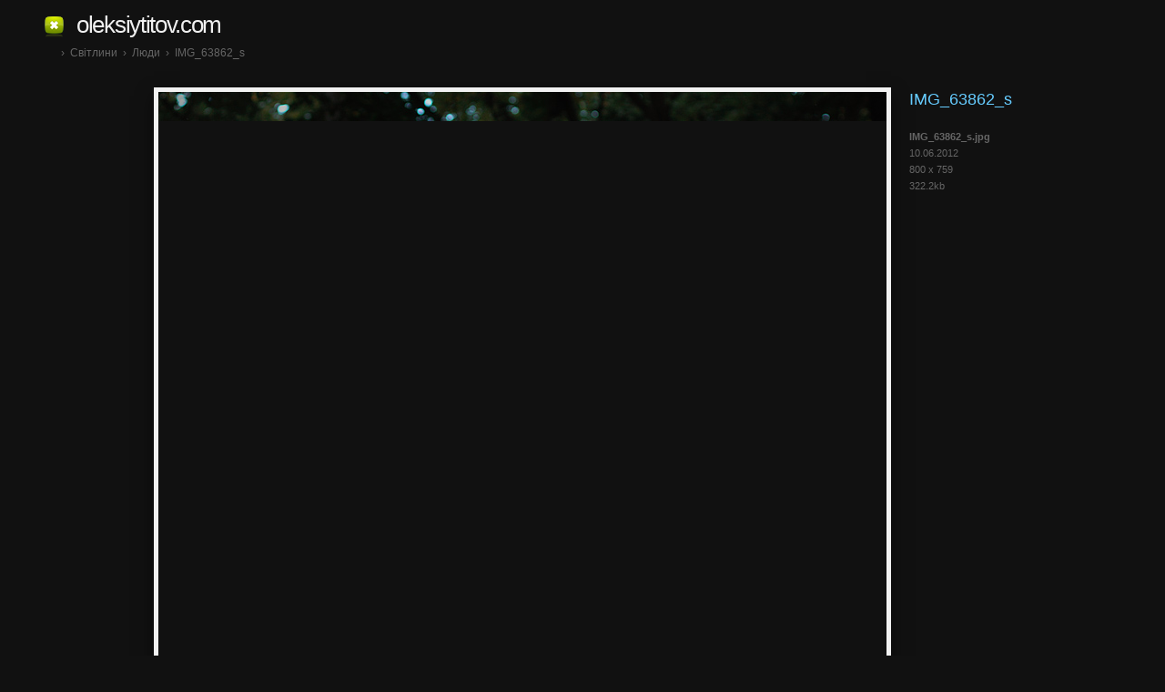

--- FILE ---
content_type: text/html; charset=utf-8
request_url: http://oleksiytitov.com/?share=content%2FSvitlyny%2FPEOPLE%2FIMG_63862_s.jpg
body_size: 584
content:
<!DOCTYPE html PUBLIC "-//W3C//DTD XHTML 1.0 Transitional//EN" "http://www.w3.org/TR/xhtml1/DTD/xhtml1-transitional.dtd">
<html xmlns="http://www.w3.org/1999/xhtml" xml:lang="en">
	<head>
				<meta http-equiv="refresh" content="0;url=http://oleksiytitov.com/#/content/Svitlyny/PEOPLE/IMG_63862_s.jpg" />
		<meta name="robots" content="noindex,follow" />
		<meta http-equiv="Content-Type" content="text/html; charset=utf-8" />
		<meta http-equiv="description" content="IMG_63862_s ">

		<meta property="og:title" content="IMG_63862_s" />
		<meta property="og:type" content="image" />
		<meta property="og:url" content="http://oleksiytitov.com/#/content/Svitlyny/PEOPLE/IMG_63862_s.jpg" />
		<meta property="og:image" content="http://oleksiytitov.com/content/Svitlyny/PEOPLE/IMG_63862_s.jpg" />
		<meta property="og:description" content="" />

		<link href="iv-includes/assets/css/imagevue.flash.css" rel="stylesheet" type="text/css" />
		
		<title>IMG_63862_s</title>
	</head>
	<body>
		<div id="na">

			<div id="top">

				<div id="text">
					<h1><a href="http://oleksiytitov.com/#/content/Svitlyny/PEOPLE/IMG_63862_s.jpg">IMG_63862_s</a></h1><p></p>
				</div>

			</div>

							<div id="preview">
					<img src="http://oleksiytitov.com/content/Svitlyny/PEOPLE/IMG_63862_s.jpg" alt="IMG_63862_s" />
				</div>
			
		</div>
		<div id="footer">
			<a href="http://imagevuex.com">Photo Gallery Software by <strong>Imagevuex.com</strong></a>
		</div>

	</body>
</html>

--- FILE ---
content_type: text/html; charset=utf-8
request_url: http://oleksiytitov.com/
body_size: 1900
content:
<!DOCTYPE HTML>
<head>
	<meta charset="UTF-8">
	<meta name="keywords" content="oleksiytitov.com, oleksiy titov, titov, photo, image, gallery, kyiv, олексій, тітов, титов, фото, фотографии, снимки, світлини, фотографії" />
	<meta name="description" content="oleksiytitov.com" />
	<title>oleksiytitov.com</title>
		<link href="iv-includes/assets/css/imagevue.flash.css" rel="stylesheet" type="text/css" />
		<script type="text/javascript" src="iv-includes/assets/js/swfobject.js"></script>
	<script type="text/javascript" src="iv-includes/assets/js/swfaddress.js"></script>
	<script type="text/javascript" src="iv-includes/assets/js/swfmacmousewheel.js"></script>
	<script type="text/javascript" src="iv-includes/assets/js/jquery.min.js"></script>
	<script type="text/javascript" src="iv-includes/assets/js/jquery.c.js"></script>
	<script type="text/javascript" src="iv-includes/assets/js/functions.js"></script>
			<script type="text/javascript">
		// <![CDATA[
			$(window).load(function () {
				$.getScript('http://s7.addthis.com/js/250/addthis_widget.js#pubid=imagevue&domready=1', function () {
					addthis.init();
					top.showAddThis = function(url, title, color, back_color, cobrand) {
						window.addthis_share = {
							templates: {twitter: '{{title}} - {{url}}'}
						}
						window.addthis_config = {
							ui_header_color: color,
							ui_header_background: back_color,
							ui_cobrand: cobrand,
							services_exclude: 'print',
							ui_use_css: false,
							data_track_clickback: true
						};
						addthis_open(document.body, "more", url, title);
					}
				});
			});
		// ]]>
		</script>
		<style type="text/css">
		body { 	background-color: #222222; }
	</style>
		<script type="text/javascript">
	// <![CDATA[
		$(window).load(function () {
			$("#hud").show();
		});
	// ]]>
	</script>
</head>
<body>

		<table>

	</table>
	<div id="imagevue">
		<div id="na">
			<div id="hud">
				<div id="top">
					
													<img src="content/Svitlyny/tn_IMG_7377_2_s.jpg?1341580973" alt="IMG_7377_2_s"/>
																<div id="text">
						<h1><a href="/">oleksiytitov.com</a></h1>
						<p>oleksiytitov.com</p>
					</div>
				</div>

				<div id="bottom">
					<strong class="mytitle">Oops! - This page requires Flash Player and Javascript</strong>
					<br/>
					Please make sure you have the latest <a href="http://get.adobe.com/flashplayer/" target="_blank"  rel="nofollow">Flash Player</a> installed and Javascript is enabled in your browser.
					<br/>
					&rsaquo; <a href="/">View Flash gallery</a><br/>
					<br/>
					Optionally, you can view the HTML Gallery instead:<br/>
						&rsaquo; <a href="?p=html">HTML Gallery</a><br/>
						&rsaquo; <a href="?p=sitemap">HTML Sitemap</a><br/>
						<br/>
										<br/><br/>
					Gallery Software by Imagevuex.com:<br/>
					&rsaquo; <a  class="iv-ext" target="_blank" href="http://imagevuex.com" title="Imagevuex.com">Web image gallery photo album and slideshow portfolio software</a>
				</div>
			</div>
		</div>
	</div>

	<div id="counters">
		<script type="text/javascript">

  var _gaq = _gaq || [];
  _gaq.push(['_setAccount', 'UA-5457428-8']);
  _gaq.push(['_trackPageview']);

  (function() {
    var ga = document.createElement('script'); ga.type = 'text/javascript'; ga.async = true;
    ga.src = ('https:' == document.location.protocol ? 'https://ssl' : 'http://www') + '.google-analytics.com/ga.js';
    var s = document.getElementsByTagName('script')[0]; s.parentNode.insertBefore(ga, s);
  })();

</script>	</div>

	<script type="text/javascript">
		//<![CDATA[
		var params = {
			allowScriptAccess: 'always',
			allowFullScreen: true,
			bgcolor: '#222222',
			wmode: 'opaque'
		};
			var flashVars = {
				foreground_color: 'EEEEEE',
				background_color: '222222'
			};
			flashVars.theme = 'default';
			flashVars.language = 'ukrainian';
			var attributes = {
				id: 'imagevue',
				name: 'imagevue'
			}

			swfobject.addDomLoadEvent(function () {
				var playerVersion = swfobject.getFlashPlayerVersion();
				if (playerVersion.major < 9) {
					location.href = '?' + SWFAddress.getPath();
				}
			});

			swfobject.embedSWF("iv-includes/imagevue2.swf", "imagevue", "100%", "100%", "8.0.0", "iv-includes/expressInstall.swf", flashVars, params, attributes);
			if (swfmacmousewheel && navigator.appName != 'Microsoft Internet Explorer')
			    swfmacmousewheel.registerObject(attributes.id);
		// ]]>
	</script>
</body>
</html>

--- FILE ---
content_type: text/html; charset=utf-8
request_url: http://oleksiytitov.com/?/content/Svitlyny/PEOPLE/IMG_63862_s.jpg
body_size: 3803
content:
<!DOCTYPE html PUBLIC "-//W3C//DTD XHTML 1.0 Transitional//EN" "http://www.w3.org/TR/xhtml1/DTD/xhtml1-transitional.dtd">
<html xmlns="http://www.w3.org/1999/xhtml" xml:lang="en">
<head>
		<meta content="minimum-scale=0.5, width=device-width, maximum-scale=1, user-scalable=yes" name="viewport" />
		<link href="iv-includes/images/imagevueTouch.png" rel="apple-touch-icon" />

		<meta http-equiv="Content-Type" content="text/html; charset=utf-8" />
		<meta name="keywords" content="oleksiytitov.com, oleksiy titov, titov, photo, image, gallery, kyiv, олексій, тітов, титов, фото, фотографии, снимки, світлини, фотографії" />
		<meta name="description" content="oleksiytitov.com" />
		<title>IMG_63862_s &lsaquo; oleksiytitov.com</title>

		<link href="iv-includes/assets/dtree/css/dtree.css" rel="stylesheet" type="text/css" />
		<link rel="stylesheet" href="iv-includes/assets/mediaelement/mediaelementplayer.css" />
				<link href="iv-includes/assets/css/imagevue.html.css" rel="stylesheet" type="text/css" />
				<link rel="stylesheet" type="text/css" media="all and (max-device-width: 480px)" href="iv-includes/assets/css/imagevue.iphone.css" />
				<link rel="stylesheet" type="text/css" media="all and (min-device-width: 481px) and (max-device-width: 1024px) and (orientation:portrait)" href="iv-includes/assets/css/imagevue.ipad.css" />
		<link rel="stylesheet" type="text/css" media="all and (min-device-width: 481px) and (max-device-width: 1024px) and (orientation:landscape)" href="iv-includes/assets/css/imagevue.ipad.css" />
		
		
		<script type="text/javascript" src="iv-includes/assets/dtree/js/dtree.js"></script>
		<script type="text/javascript" src="iv-includes/assets/js/swfobject.js"></script>
		<script type="text/javascript" src="iv-includes/assets/js/jquery.min.js"></script>
		<script type="text/javascript" src="iv-includes/assets/js/jquery.c.js"></script>
		<script type="text/javascript" src="iv-includes/assets/mediaelement/mediaelement-and-player.min.js"></script>
				<script type="text/javascript" src="iv-includes/assets/js/functions.js"></script>

					<script type="text/javascript">
			// <![CDATA[
				$(window).load(function () {
					$.getScript('http://s7.addthis.com/js/250/addthis_widget.js#pubid=imagevue&domready=1', function () {
						window.addthis_config = {
								data_track_clickback: true
							};
						addthis.init();
					});
				});
			// ]]>
			</script>
						
	</head>
			<body>
		<div id="body"	class="inner">


					<div id="page">


			<div id="pageHeader">
				<div id="tree" onmouseover="$('#hidden').show();" onmouseout="$('#hidden').hide();">
					<div class="holder">
						<a href="?/" id="logo"></a>
					</div>
					<div class="hidden" style="display: none;" id="hidden">
						<div id="hiddenmenu">
	<script type="text/javascript">
	//<![CDATA[
		d = new dTree('d');
		d.icon = {
			root: 'iv-includes/assets/dtree/images/root.gif',
			folder: 'iv-includes/assets/dtree/images/folder.gif',
			folderOpen: 'iv-includes/assets/dtree/images/folderOpen.gif',
			node: 'iv-includes/assets/dtree/images/node.gif',
			empty: 'iv-includes/assets/dtree/images/empty.gif',
			line: 'iv-includes/assets/dtree/images/line.gif',
			join: 'iv-includes/assets/dtree/images/join.gif',
			joinBottom: 'iv-includes/assets/dtree/images/joinBottom.gif',
			plus: 'iv-includes/assets/dtree/images/plus.gif',
			plusBottom: 'iv-includes/assets/dtree/images/plusBottom.gif',
			minus: 'iv-includes/assets/dtree/images/minus.gif',
			minusBottom: 'iv-includes/assets/dtree/images/minusBottom.gif',
			nlPlus: 'iv-includes/assets/dtree/images/nolinesPlus.gif',
			nlMinus: 'iv-includes/assets/dtree/images/nolinesMinus.gif'
		};
		d.config.inOrder = true;
																d.add(0,-1,"<span class='text'><span class='title'>Головна<\/span><\/span>","?content%2F","","","iv-includes/assets/dtree/images/folder.gif","iv-includes/assets/dtree/images/folderOpen.gif");
														d.add(1,0,"<span class='text'><span class='title'>Світлини<\/span> <span class='number'>[50]<\/span><\/span>","?content%2FSvitlyny%2F","","","iv-includes/assets/dtree/images/folder.gif","iv-includes/assets/dtree/images/folderOpen.gif");
														d.add(2,1,"<span class='text'><span class='title'>Весільна зйомка<\/span><\/span>","?content%2FSvitlyny%2Fvesillya%2F","","","iv-includes/assets/dtree/images/folder.gif","iv-includes/assets/dtree/images/folderOpen.gif");
														d.add(3,2,"<span class='text'><span class='title'>Артем та Альона. 2012<\/span> <span class='number'>[28]<\/span><\/span>","?content%2FSvitlyny%2Fvesillya%2FArtemTaAlyona%2F","","","iv-includes/assets/dtree/images/folder.gif","iv-includes/assets/dtree/images/folderOpen.gif");
														d.add(4,2,"<span class='text'><span class='title'>Віктор та Марина. 2012<\/span> <span class='number'>[19]<\/span><\/span>","?content%2FSvitlyny%2Fvesillya%2FViktorTaMaryna%2F","","","iv-includes/assets/dtree/images/folder.gif","iv-includes/assets/dtree/images/folderOpen.gif");
														d.add(5,1,"<span class='text'><span class='title'>Люди<\/span> <span class='number'>[46]<\/span><\/span>","?content%2FSvitlyny%2FPEOPLE%2F","","","iv-includes/assets/dtree/images/folder.gif","iv-includes/assets/dtree/images/folderOpen.gif");
														d.add(6,5,"<span class='text'><span class='title'>Тома 0612<\/span> <span class='number'>[5]<\/span><\/span>","?content%2FSvitlyny%2FPEOPLE%2FToma0612%2F","","","iv-includes/assets/dtree/images/folder.gif","iv-includes/assets/dtree/images/folderOpen.gif");
														d.add(7,5,"<span class='text'><span class='title'>Катюша 0807<\/span> <span class='number'>[6]<\/span><\/span>","?content%2FSvitlyny%2FPEOPLE%2FKatusha080712%2F","","","iv-includes/assets/dtree/images/folder.gif","iv-includes/assets/dtree/images/folderOpen.gif");
														d.add(8,5,"<span class='text'><span class='title'>Маша 08.07<\/span> <span class='number'>[3]<\/span><\/span>","?content%2FSvitlyny%2FPEOPLE%2FMasha0807%2F","","","iv-includes/assets/dtree/images/folder.gif","iv-includes/assets/dtree/images/folderOpen.gif");
														d.add(9,5,"<span class='text'><span class='title'>Тамара 06.12<\/span> <span class='number'>[7]<\/span><\/span>","?content%2FSvitlyny%2FPEOPLE%2FTamara0612%2F","","","iv-includes/assets/dtree/images/folder.gif","iv-includes/assets/dtree/images/folderOpen.gif");
														d.add(10,5,"<span class='text'><span class='title'>Український дім 040712<\/span> <span class='number'>[7]<\/span><\/span>","?content%2FSvitlyny%2FPEOPLE%2FUD040712%2F","","","iv-includes/assets/dtree/images/folder.gif","iv-includes/assets/dtree/images/folderOpen.gif");
														d.add(11,5,"<span class='text'><span class='title'>Тетяна 06.12<\/span> <span class='number'>[3]<\/span><\/span>","?content%2FSvitlyny%2FPEOPLE%2FTetyana0612%2F","","","iv-includes/assets/dtree/images/folder.gif","iv-includes/assets/dtree/images/folderOpen.gif");
														d.add(12,5,"<span class='text'><span class='title'>Яна 06.12<\/span> <span class='number'>[3]<\/span><\/span>","?content%2FSvitlyny%2FPEOPLE%2FYana0612%2F","","","iv-includes/assets/dtree/images/folder.gif","iv-includes/assets/dtree/images/folderOpen.gif");
														d.add(13,5,"<span class='text'><span class='title'>Галя 06.12<\/span> <span class='number'>[1]<\/span><\/span>","?content%2FSvitlyny%2FPEOPLE%2FGalya0612%2F","","","iv-includes/assets/dtree/images/folder.gif","iv-includes/assets/dtree/images/folderOpen.gif");
														d.add(14,5,"<span class='text'><span class='title'>Оля<\/span> <span class='number'>[1]<\/span><\/span>","?content%2FSvitlyny%2FPEOPLE%2FOlya%2F","","","iv-includes/assets/dtree/images/folder.gif","iv-includes/assets/dtree/images/folderOpen.gif");
														d.add(15,5,"<span class='text'><span class='title'>Маша<\/span> <span class='number'>[3]<\/span><\/span>","?content%2FSvitlyny%2FPEOPLE%2FMasha%2F","","","iv-includes/assets/dtree/images/folder.gif","iv-includes/assets/dtree/images/folderOpen.gif");
														d.add(16,5,"<span class='text'><span class='title'>Тамара<\/span> <span class='number'>[5]<\/span><\/span>","?content%2FSvitlyny%2FPEOPLE%2FTamara%2F","","","iv-includes/assets/dtree/images/folder.gif","iv-includes/assets/dtree/images/folderOpen.gif");
														d.add(17,5,"<span class='text'><span class='title'>Данка 020512<\/span> <span class='number'>[3]<\/span><\/span>","?content%2FSvitlyny%2FPEOPLE%2FDanka+020512%2F","","","iv-includes/assets/dtree/images/folder.gif","iv-includes/assets/dtree/images/folderOpen.gif");
														d.add(18,5,"<span class='text'><span class='title'>Аня 020512<\/span> <span class='number'>[5]<\/span><\/span>","?content%2FSvitlyny%2FPEOPLE%2FAnna+020512%2F","","","iv-includes/assets/dtree/images/folder.gif","iv-includes/assets/dtree/images/folderOpen.gif");
														d.add(19,5,"<span class='text'><span class='title'>Женя 070512<\/span> <span class='number'>[7]<\/span><\/span>","?content%2FSvitlyny%2FPEOPLE%2FJenya+070512%2F","","","iv-includes/assets/dtree/images/folder.gif","iv-includes/assets/dtree/images/folderOpen.gif");
														d.add(20,5,"<span class='text'><span class='title'>Оля 130512<\/span> <span class='number'>[2]<\/span><\/span>","?content%2FSvitlyny%2FPEOPLE%2FOlya+130512%2F","","","iv-includes/assets/dtree/images/folder.gif","iv-includes/assets/dtree/images/folderOpen.gif");
														d.add(21,5,"<span class='text'><span class='title'>Таня 130512<\/span> <span class='number'>[3]<\/span><\/span>","?content%2FSvitlyny%2FPEOPLE%2FTanya+130512%2F","","","iv-includes/assets/dtree/images/folder.gif","iv-includes/assets/dtree/images/folderOpen.gif");
														d.add(22,5,"<span class='text'><span class='title'>Аня 130512<\/span> <span class='number'>[6]<\/span><\/span>","?content%2FSvitlyny%2FPEOPLE%2FAnya+130512%2F","","","iv-includes/assets/dtree/images/folder.gif","iv-includes/assets/dtree/images/folderOpen.gif");
														d.add(23,1,"<span class='text'><span class='title'>Місця<\/span> <span class='number'>[6]<\/span><\/span>","?content%2FSvitlyny%2FLANDSCAPE%2F","  ","","iv-includes/assets/dtree/images/folder.gif","iv-includes/assets/dtree/images/folderOpen.gif");
														d.add(24,1,"<span class='text'><span class='title'>Корпоративи<\/span> <span class='number'>[12]<\/span><\/span>","?content%2FSvitlyny%2Fkorporativ%2F","","","iv-includes/assets/dtree/images/folder.gif","iv-includes/assets/dtree/images/folderOpen.gif");
														d.add(25,1,"<span class='text'><span class='title'>Події<\/span><\/span>","?content%2FSvitlyny%2Fpodii%2F","","","iv-includes/assets/dtree/images/folder.gif","iv-includes/assets/dtree/images/folderOpen.gif");
														d.add(26,25,"<span class='text'><span class='title'>Український дім 040712<\/span> <span class='number'>[23]<\/span><\/span>","?content%2FSvitlyny%2Fpodii%2Fud040712%2F","обурення способом прийняття законопроекту","","iv-includes/assets/dtree/images/folder.gif","iv-includes/assets/dtree/images/folderOpen.gif");
														d.add(27,25,"<span class='text'><span class='title'>АероШок 020612<\/span> <span class='number'>[18]<\/span><\/span>","?content%2FSvitlyny%2Fpodii%2FAeroShok_020612%2F","","","iv-includes/assets/dtree/images/folder.gif","iv-includes/assets/dtree/images/folderOpen.gif");
														d.add(28,25,"<span class='text'><span class='title'>9 травня 2012<\/span> <span class='number'>[26]<\/span><\/span>","?content%2FSvitlyny%2Fpodii%2F9+travnya%2F","","","iv-includes/assets/dtree/images/folder.gif","iv-includes/assets/dtree/images/folderOpen.gif");
														d.add(29,25,"<span class='text'><span class='title'>UFW11<\/span> <span class='number'>[21]<\/span><\/span>","?content%2FSvitlyny%2Fpodii%2FUFW11%2F","","","iv-includes/assets/dtree/images/folder.gif","iv-includes/assets/dtree/images/folderOpen.gif");
														d.add(30,25,"<span class='text'><span class='title'>Kyiv Fire Show 11<\/span> <span class='number'>[15]<\/span><\/span>","?content%2FSvitlyny%2Fpodii%2FKyiv+Fire+Show+11%2F","","","iv-includes/assets/dtree/images/folder.gif","iv-includes/assets/dtree/images/folderOpen.gif");
														d.add(31,0,"<span class='text'><span class='title'>Послуги та їх вартість<\/span><\/span>","?content%2FPoslugy%2F","Послуги та їх вартість","","iv-includes/assets/dtree/images/node.gif","iv-includes/assets/dtree/images/node.gif");
														d.add(32,0,"<span class='text'><span class='title'>Контакти<\/span><\/span>","?content%2Fcontact%2F","Контакти","","iv-includes/assets/dtree/images/node.gif","iv-includes/assets/dtree/images/node.gif");
												document.write(d);
		d.s(-1);
	//]]>
	</script>
</div>					</div>
				</div>
				<script type="text/javascript">
				// <![CDATA[
					$(document).ready(function () {
						$(document).bind('touchstart', function (ev) {
							if (!$('#tree').has(ev.target).length)
								$('#hidden').hide();
						})
					});
				// ]]>
				</script>

				<a class="logo" href="?/">oleksiytitov.com</a>
			</div><!-- pageHeader -->




							<span id="pageCrumbs">
																			<a class="" href="?content%2F" id="home" title="Головна"><img src="iv-includes/images/home.png"/></a>
							<span class="files">&nbsp;</span>
							&rsaquo;													<a class="" href="?content%2FSvitlyny%2F" >Світлини</a>
							<span class="files">&nbsp;</span>
							&rsaquo;													<a class="" href="?content%2FSvitlyny%2FPEOPLE%2F" >Люди</a>
							<span class="files">&nbsp;</span>
							&rsaquo;													<a class="active" href="?content%2FSvitlyny%2FPEOPLE%2FIMG_63862_s.jpg" >IMG_63862_s</a>
							<span class="files">&nbsp;</span>
																	</span>
			
			<div id="pageBody">
				<div class="i" id="IMG_63862_s.jpg">
	<table align="center" id="imageTable">
		<tr>
			<td>
				<span id="navigation">
										<i class="prev"><div><a href="?content%2FSvitlyny%2FPEOPLE%2FIMG_6645_v2_s.jpg#IMG_6645_v2_s.jpg" title="Previous image"></a></div></i>
					<i class="next"><div><a href="?content%2FSvitlyny%2FPEOPLE%2FIMG_6402_2_s.jpg#IMG_6402_2_s.jpg" title="Next image"></a></div></i>
											<a href="?content%2FSvitlyny%2FPEOPLE%2FIMG_6402_2_s.jpg" title="IMG_63862_s">
							<img id="content_Svitlyny_PEOPLE_IMG_63862_s_jpg" src="content/Svitlyny/PEOPLE/IMG_63862_s.jpg" alt="IMG_63862_s" id="image" width="800" height="759" />
						</a>
									</span>
				<div id="imagetext" >


					<h1 class="title">
												IMG_63862_s											</h1>
					
												
					<div class="imageProperties">
						<div class="filename">IMG_63862_s.jpg</div>
						<div class="date">10.06.2012</div>
													<div class="dimensions">800 x 759</div>
												<div class="filesize">322.2kb</div>
					</div>
											<div class="exifData">
							<table>
																																											</table>
						</div>
														</div>
			</td>
		</tr>
	</table>
</div>
<ul class="imageNav">
	<li><a class="a back" href="?content%2FSvitlyny%2FPEOPLE%2F" title="Back to thumbnails"><i></i></a></li>
	<li><a class="a prev" href="?content%2FSvitlyny%2FPEOPLE%2FIMG_6645_v2_s.jpg" title="Previous image"><i></i></a>
</li>
	<li><span class="c">14/46</span></li>
	<li><a class="a next" href="?content%2FSvitlyny%2FPEOPLE%2FIMG_6402_2_s.jpg" title="Next image"><i></i></a></li>
								<li>
			<span class="a share" title="Share this image">
				<span id="shareMenu">
					<span class="wrap">
						<span class="addthis_toolbox addthis_32x32_style">
						    
								<a class="addthis_button_email">E-mail</a>
							
								<a class="addthis_button_facebook">Facebook</a>
							
								<a class="addthis_button_twitter">Twitter</a>
							
								<a class="addthis_button_moikrug">Moikrug</a>
							
								<a class="addthis_button_odnoklassniki_ru">Odnoklassniki_ru</a>
							
								<a class="addthis_button_vk">Vk</a>
							
								<a class="addthis_button_livejournal">Livejournal</a>
							
								<a class="addthis_button_google_plusone_share">Google_plusone_share</a>
							
								<a class="addthis_button_more">More</a>
													</span>
						<span class="nozzle"></span>
					</span>
				</span>
				<i></i>
			</span>
		</li>
		</ul>

<script type="text/javascript">
//<![CDATA[
$(document).ready(function ()
{
	(new Image()).src = 'http://s7.addthis.com/static/r07/widget30_32x32.png';

	$("span.a.share").hover(
		function () {
			$('#shareMenu').fadeIn('150');
		},
		function () {
			$('#shareMenu').fadeOut('150');;
		}
	);

	$("#navigation i").hover(
		function () {
			$('div', this).fadeIn('150');
		},
		function () {
			$('div',this).fadeOut('150');;
		}
	);


	$(document).keyup(function (event)
	{
		switch (event.keyCode)
		{
		case 37:
			location = '?content%2FSvitlyny%2FPEOPLE%2FIMG_6645_v2_s.jpg';
			event.stopPropagation();
			break;
		case 39:
			location = '?content%2FSvitlyny%2FPEOPLE%2FIMG_6402_2_s.jpg';
			event.stopPropagation();
			break;
		case 38:
		case 27:
			location = '?content%2FSvitlyny%2FPEOPLE%2F';
			event.stopPropagation();
			break;
		}
	});
});
// ]]>
</script>			</div>

			<div id="counters">
				<script type="text/javascript">

  var _gaq = _gaq || [];
  _gaq.push(['_setAccount', 'UA-5457428-8']);
  _gaq.push(['_trackPageview']);

  (function() {
    var ga = document.createElement('script'); ga.type = 'text/javascript'; ga.async = true;
    ga.src = ('https:' == document.location.protocol ? 'https://ssl' : 'http://www') + '.google-analytics.com/ga.js';
    var s = document.getElementsByTagName('script')[0]; s.parentNode.insertBefore(ga, s);
  })();

</script>			</div>
		</div>
	</div>

	<div id="footer">
		<a id="flashLink" href="?p=gallery#/content/Svitlyny/PEOPLE/IMG_63862_s.jpg/" title="See this in a Flash gallery" target="_blank" >Flash gallery &raquo;</a>
		<a href="http://imagevuex.com">Photo Gallery Software by <strong>Imagevuex.com</strong></a>

	</div>
	</body>
</html>

--- FILE ---
content_type: text/css
request_url: http://oleksiytitov.com/iv-includes/assets/css/imagevue.flash.css
body_size: 872
content:
*{margin:0;padding:0;outline:0;}
html{overflow:hidden;}
body,html,#imagevue{height:100%;width:100%;}
body{font-family:Helvetica,Arial,sans-serif;line-height:100%;}
#na,#na #hud{padding:20px;}
#na img{padding:5px;margin:0px 15px 0px 0px;background-color:#FFFFFF;float:left;-moz-box-shadow:0px 0px 8px rgba(0, 0, 0, 0.2);-webkit-box-shadow:0px 0px 8px rgba(0, 0, 0, 0.2);box-shadow:0px 0px 8px rgba(0, 0, 0, 0.2);}
#na #hud{color:#555555;line-height:160%;display:none;background-color:rgba(255, 255, 255, 0.9);border-radius:3px;font-size:12px;-moz-border-radius:3px;-webkit-border-radius:3px;}
#na #top #text{overflow:hidden;position:relative;}
#na #top #text h1{line-height:150%;margin:12px 0px 0px 0px;}
#top #top #text h1 a{text-decoration:none;margin:0 0 8px 0;}
#na #bottom{padding:25px 0px 0px 0px;clear:both;}
#na a{color:#779900;}
#na a:hover{text-decoration:none;}


--- FILE ---
content_type: text/css
request_url: http://oleksiytitov.com/iv-includes/assets/css/imagevue.flash.css
body_size: 872
content:
*{margin:0;padding:0;outline:0;}
html{overflow:hidden;}
body,html,#imagevue{height:100%;width:100%;}
body{font-family:Helvetica,Arial,sans-serif;line-height:100%;}
#na,#na #hud{padding:20px;}
#na img{padding:5px;margin:0px 15px 0px 0px;background-color:#FFFFFF;float:left;-moz-box-shadow:0px 0px 8px rgba(0, 0, 0, 0.2);-webkit-box-shadow:0px 0px 8px rgba(0, 0, 0, 0.2);box-shadow:0px 0px 8px rgba(0, 0, 0, 0.2);}
#na #hud{color:#555555;line-height:160%;display:none;background-color:rgba(255, 255, 255, 0.9);border-radius:3px;font-size:12px;-moz-border-radius:3px;-webkit-border-radius:3px;}
#na #top #text{overflow:hidden;position:relative;}
#na #top #text h1{line-height:150%;margin:12px 0px 0px 0px;}
#top #top #text h1 a{text-decoration:none;margin:0 0 8px 0;}
#na #bottom{padding:25px 0px 0px 0px;clear:both;}
#na a{color:#779900;}
#na a:hover{text-decoration:none;}


--- FILE ---
content_type: text/css
request_url: http://oleksiytitov.com/iv-includes/assets/css/imagevue.html.css
body_size: 3187
content:
*{margin:0;padding:0;border:0;outline:0;}
html,body{margin:0;padding:0;width:100%;height:100%;}
body,input,textarea,select,.normal{font:12px/18px "Helvetica Neue","Lucida Grande",Arial,sans-serif;color:#f2f2f2;background:#111;}
input,textarea{background-color:#3a3a3a;background-color:#3b434d;color:white;width:300px;padding:2px 4px;}
input.submit{padding:2px 5px;background:#404955 3px center no-repeat;color:#6Cf;cursor:pointer;border:0;width:auto;}
a{color:#6Cf;text-decoration:none;}
a:hover{color:#fafafa;}
p{margin:0 0 18px 0;}
ul{margin:0 0 18px 18px;list-style:disc;color:#666666;}
h1,h2,h3{font-weight:normal;}
h2{font-size:16px;}
h3{font-size:14px;}
#logo{background:none;display:inline;height:54px;line-height:54px;width:60px;display:block;background:url(../../images/imagevue_logo.png) 9px 9px no-repeat;}
#pageHeader a.logo{text-decoration:none;display:inline-block;height:54px;line-height:54px;padding:9px 0 9px 0;font-size:26px;letter-spacing:-0.05em;color:#f0f0f0;margin:-9px 0 -5px 9px;}
#pageHeader a.logo i{background:url(../../images/imagevue.png) 0 18px no-repeat;width:109px;display:inline-block;height:54px;}
#tree .hidden{top:48px;}
.inner #logo{height:36px;line-height:36px;width:39px;display:block;background:url(../../images/imagevue_logo_small.png) 9px 9px no-repeat;}
.inner #pageHeader a.logo{height:36px;line-height:36px;margin:-9px 0 -5px 5px;}
.inner #tree .hidden{top:36px;}
.inner #pageHeader a.logo i{background:url(../../images/imagevue.png) 0 8px no-repeat;width:109px;display:inline-block;height:36px;}
.thumbTitle{word-wrap:break-word;overflow:hidden;font-size:11px;color:#666;line-height:1.3em;margin:3px 0 0 0;display:inline-block;}
.thumb:hover .thumbTitle{color:#6cf;}
#page{padding:0;min-width:924px;position:relative;}
#pageHeader{padding:9px 35px 0 40px;}
#pageHeader a#flashLink:hover{color:#6cf;}
#pageCrumbs{padding:0 18px 0 47px;color:#666;display:inline-block;word-wrap:break-word;}
#pageCrumbs a.hidden,.bodyCrumbs a span.files{color:#3e7d9c;}
#pageCrumbs a{color:#666;padding:0 3px;}
#pageCrumbs:hover a{color:#3e7d9c;}
#pageCrumbs a:hover{color:#6cf;}
#pageCrumbs a#home img{background:url(../../images/home1.png) top left no-repeat;width:11px;height:12px;}
#pageCrumbs:hover a#home img{background-position:0 -12px;}
#pageCrumbs a#home:hover img{background-position:0 -24px;}
#pageCrumbs .files{display:none;}
#pageCrumbs a:hover span.files{color:#999;}
#tree{position:relative;z-index:100;float:left;}
#tree:hover{background:#333;}
#tree.static:hover{background:none;}
#tree .hidden{display:block;position:absolute;background:#3b434d;line-height:18px;z-index:9999;left:0;padding:18px;background:#333;}
#tree .hidden a{font-size:12px;background:none;color:#999;}
#tree .hidden a.nodeSel{color:#fafafa;}
#tree .hidden a:hover{color:#fafafa;}
#pageBody{clear:both;color:#ccc;padding:9px 0 18px 0;font-size:14px;line-height:18px;font-family:Candara,"Myriad Pro","Helvetica Neue","Lucida Grande",Arial,sans-serif;zoom:1;}
#currentFolder{margin:0 20px 0 46px;overflow:hidden;}
.inner #currentFolder{margin-top:15px;}
#currentFolder .levelUp{float:left;text-align:center;margin:0 20px 20px 0;}
#currentFolder .currentFolderTitle{margin:9px 0 36px 25px;position:relative;overflow:hidden;}
h1,#currentFolder .currentFolderTitle .title{font-weight:normal;color:#6cf;font-size:18px;line-height:27px;margin:0 0 9px 0;}
#currentFolder .currentFolderTitle .description{font-weight:normal;color:#fff;font-size:14px;}
#folders{margin:0 40px 36px 40px;padding:9px;border:1px solid #000;background:#1a1a1a;}
#folders .folder{text-decoration:none;display:-moz-inline-box;display:inline-block;vertical-align:top;text-align:center;margin:9px 9px 0 0;}
#folders .folder .folderHolder{float:left;padding:0 0 9px 9px;position:relative;}
#folders .folder .folderHolder a span{display:block;word-wrap:break-word;overflow:hidden;}
#folders table{margin:0;width:100%;}
#folders table td{vertical-align:middle;text-align:center;}
#thumbs{overflow:hidden;margin:0 27px 0 16px;}
#thumbs .thumb{text-decoration:none;display:-moz-inline-box;display:inline-block;vertical-align:top;text-align:center;margin:0 0 27px 18px;}
#thumbs table{margin:0;width:100%;}
#thumbs table td{vertical-align:middle;text-align:center;}
#thumbs table img,img.thumbImage,.i img{border:5px solid #f2f2f2;}
#thumbs a:hover img,a:hover img.thumbImage{border-color:white;}
.imageNav{text-align:center;background:url(../../images/controls/background.png) center top no-repeat;height:36px;line-height:36px;}
.imageNav li{display:inline;list-style:none;position:relative;}
.imageNav .a,.imageNav .c,.imageNav .a i{display:inline-block;height:36px;line-height:36px;font-size:18px;vertical-align:top;}
.imageNav .a{margin:0 0 0 18px;padding:0;border:transparent solid;border-width:1px 1px 0;}
.imageNav .a.back{margin:0;}
.imageNav span.c{padding:0 20px;margin:0 0 0 18px;}
.imageNav .a i{padding:0 22px;margin:0;background:none center top no-repeat;}
.imageNav .a.next i{background-image:url(../../images/controls/right.png);}
.imageNav .a.prev i{background-image:url(../../images/controls/left.png);}
.imageNav .a.back i{background-image:url(../../images/controls/thumbs.png);}
.imageNav .a.fotomoto i{background-image:url(../../images/controls/cart.png);}
.imageNav .a.map i{background-image:url(../../images/controls/map.png);}
.imageNav .a.link i{background-image:url(../../images/controls/link.png);}
.imageNav .a.share i{background-image:url(../../images/controls/share.png);}
.imageNav .a:hover,.imageNav .a:active{background:#111111 url(../../images/controls/background.png) center top no-repeat;border-top:1px solid #111;border-left:1px solid #111;border-right:1px solid #111;}
.imageNav .a:active{background-position:center 1px;}
.imageNav .a:active i{position:relative;top:1px;}
#shareMenu{bottom:14px;display:none;position:absolute;z-index:9999;left:40px;font-size:12px !important;line-height:32px;padding:0 0 22px 0;}
#shareMenu .wrap{display:block;background:#333;padding:9px 11px;position:relative;left:-50%;}
.imageNav .a.share:hover #shareMenu{}
#shareMenu a{display:block;white-space:nowrap;text-align:left;height:34px;margin:0 0 2px 0;color:#888888;}
#shareMenu a:hover{color:white;}
#shareMenu a:hover span{opacity:0.8;}
#shareMenu a span{padding:0 10px 0 0;display:inline-block;vertical-align:middle;width:32px;height:32px;}
#shareMenu .nozzle{position:absolute;height:22px;width:100%;bottom:-22px;left:0;background:url(../../images/sharebg.png) center bottom no-repeat;}
.i{padding:18px 0;}
.i #imageTable{margin:0 auto;}
.i img.file{margin:0 100px;}
#flv,#imagetext{float:left;}
#mp3{float:none;padding:20px 0 0 0;}
#imagetext.mp3{float:none;}
#imagetext{margin:0 45px 0 45px;max-width:400px;word-wrap:break-word;}
#imagetext .title{font-weight:normal;margin:0;color:#6cf;}
#imagetext .title a{padding:0 0 0 18px;background:url(../../images/controls/linkSmall.png) left 4px no-repeat;}
#imagetext .description{font-weight:normal;font-size:14px;margin:0 0 0px 0;color:#fff;}
#imagetext table{margin:0 0 0 -9px;border:0;border-collapse:collapse;}
#imagetext td{padding:0 0 0 9px;vertical-align:top;}
#navigation{display:inline-block;position:relative;float:left;margin:0 -25px 0 45px;}
#navigation i{height:100%;top:0;width:100%;position:absolute;}
#navigation i div{height:100%;width:100%;display:none;}
#navigation i div a{width:100%;height:100%;display:block;}
#navigation .prev{width:30%;left:0;}
#navigation .prev a{background:url(../../images/navigation/prev.png) left center no-repeat;}
#navigation .next{right:0;width:30%;}
#navigation .next a{background:url(../../images/navigation/next.png) right center no-repeat;}
#navigation .link a{background:url(../../images/navigation/link.png) center center no-repeat;}
.imageProperties,.imageAttributes{margin:18px 0 18px;}
.imageProperties,.imageAttributes,.exifData{color:#666;font-size:11px;}
.imageProperties .filename{font-weight:bold;}
#textPage{margin:18px 30px;max-width:800px;padding:18px;background:#222;}
#textPage.wide{max-width:none;}
#textPage h1{margin:0 0 18px 0;}
form{background:#333;padding:18px;margin:0 0 18px 0;}
form label span{float:left;width:144px;}
form div{margin:0 0 9px 0;}
#password{width:345px;margin:36px auto;}
input.submit.buttonUnlock{padding-left:20px;background-image:url(../../images/icon_unlock.png);}
#contactFormResponse{overflow:hidden;color:white;}
#contactFormResponse div{margin:0 0 20px 0;padding:10px;background:#090;float:left;}
#contactFormResponse div.error{background:#900;}
#body{position:relative;min-height:100%;height:auto !important;height:100%;}
#body #counters{height:50px;padding:0 30px;}
#footer{position:relative;margin-top:-30px;line-height:30px;height:30px;width:100%;font-size:11px;}
#footer a{color:#666;margin:0 0 0 50px;}
a#flashLink{float:right;margin:0 50px 0 0;}
#cboxContent #cboxLoadedContent{background:none;}
#cboxContent #cboxPrevious{position:absolute;top:30px;left:0px;bottom:0px;right:33%;height:auto;width:auto;background:url(../../images/navigation/prev.png) no-repeat -32767px -32767px;text-indent:-9999px;}
#cboxContent #cboxPrevious.hover{background-position:left center;}
#cboxContent #cboxNext{position:absolute;top:30px;right:0px;bottom:0px;left:66%;height:auto;width:auto;background:url(../../images/navigation/next.png) no-repeat -32767px -32767px;text-indent:-9999px;}
#cboxContent #cboxNext.hover{background-position:right center;}
#cboxContent #cboxClose{display:none !important;}
#cboxContent #cboxCurrent{color:#333;right:10px;}
#cboxContent #cboxTitle{color:#6cf;font-size:14px;font-family:Candara,"Myriad Pro","Helvetica Neue","Lucida Grande",Arial,sans-serif;left:10px;}
#at20mc{background:#444;color:white;}
#at20mc form{padding:0;background:white;}
#at20mc form label span{float:none;display:inline;width:auto;}
#at20mc #at_hover .at_item,#at20mc #at_share .at_item,#at20mc #at15s_inner,#at20mc #at15s_inner *,#at20mc #at16pib,#at20mc #at16pib *{background-color:#444 !important;color:#fff !important;border-color:#444;}
#at20mc #at16pib input,#at20mc #at16pib textarea{background:white !important;color:#444 !important;}
#at20mc #at16pf{display:none;}
#at20mc #at16ps{height:317px;}
#at20mc #at16pib input.atbtn{padding:2px 5px;background-color:#404955 !important;color:#6Cf!important;cursor:pointer;font-size:12px;}
#at20mc #at16pib input.atbtn:hover{background-color:#242B33 !important;color:#fff !important;}
#at20mc #at16pib #at16meo{display:none;}
#tree .hidden,#shareMenu .wrap,.i img{box-shadow:0 9px 9px rgba(0, 0, 0, 0.7);-webkit-box-shadow:0 9px 9px rgba(0, 0, 0, 0.7);-moz-box-shadow:0 9px 9px rgba(0, 0, 0, 0.7);}
.i img,#folders{box-shadow:0 9px 18px rgba(0, 0, 0, 0.5);-webkit-box-shadow:0 9px 18px rgba(0, 0, 0, 0.5);-moz-box-shadow:0 9px 18px rgba(0, 0, 0, 0.5);}
.rcb{border-radius:5px;-moz-border-radius:5px;-webkit-border-radius:5px;border-top-right-radius:0;border-top-left-radius:0;-moz-border-radius-topleft:0;-moz-border-radius-topright:0;-webkit-border-top-left-radius:0;-webkit-border-top-right-radius:0;}
.rct,.imageNav .a,#tree{border-radius:5px;-moz-border-radius:5px;-webkit-border-radius:5px;border-bottom-right-radius:0;border-bottom-left-radius:0;-moz-border-radius-bottomleft:0;-moz-border-radius-bottomright:0;-webkit-border-bottom-left-radius:0;-webkit-border-bottom-right-radius:0;}
.rc,#shareMenu .wrap,#contactFormResponse div,.hidden,#folders,input,textarea,form,#textPage{border-radius:5px;-moz-border-radius:5px;-webkit-border-radius:5px;}
.hidden{border-top-left-radius:0;-webkit-border-top-left-radius:0;-moz-border-top-left-radius:0;}
.clrFlt{clear:both;font-size:1px;line-height:0px;}


--- FILE ---
content_type: text/css
request_url: http://oleksiytitov.com/iv-includes/assets/css/imagevue.iphone.css
body_size: 531
content:
*{font-family:Helvetica,sans-serif !important;}
#page{min-width:400px;width:auto;}
#pageHeader{padding:0;}
#pageCrumbs{padding:9px;}
#footer{display:none;}
#folders{margin:0 0 18px 0;}
#thumbs{margin:0 0 18px 0px;}
#thumbs .thumb{margin-left:0px;}
.thumbTitle{font-size:14px;}
#currentFolder{margin:0 0 0 9px;}
#imageTable{margin:0 0 18px 0;}
#navigation{margin:0;float:none;}
.i img{max-width:100%;width:auto !important;min-width:100%;min-height:100%;height:auto;}
#imagetext{margin:0;float:none;}
.imageProperties{display:none;}


--- FILE ---
content_type: text/css
request_url: http://oleksiytitov.com/iv-includes/assets/css/imagevue.ipad.css
body_size: 355
content:
*{font-family:Helvetica,sans-serif !important;}
#flashLink{display:none;}
#thumbs table img,img.thumbImage,.i img{border:0;}
#thumbs table img,img.thumbImage,.i img,#cboxLoadedContent img{border-radius:5px;-moz-border-radius:5px;-webkit-border-radius:5px;}
.hidden{border-top-left-radius:0;-webkit-border-top-left-radius:0;-moz-border-top-left-radius:0;}


--- FILE ---
content_type: application/x-javascript
request_url: http://oleksiytitov.com/iv-includes/assets/js/functions.js
body_size: 247
content:
$(document).ready( function() {
	$('#barOpen').click(function() { 
		var adminBar=$('#adminBar');
		adminBar.slideToggle(200);
		var state = $.cookie('adminBarHidden');
		$.cookie('adminBarHidden', 1-state, {path: '/'});
		return false;
	} );
});
